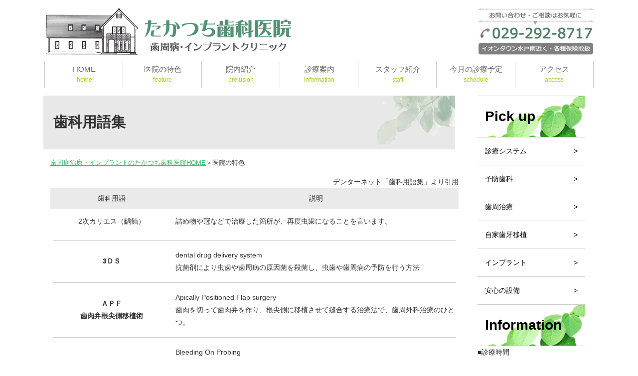

--- FILE ---
content_type: text/html
request_url: https://www.takatsuchi-dc.com/term.html
body_size: 34195
content:
<!DOCTYPE html>
<html lang="ja">
<head>
<!-- Google tag (gtag.js) -->
<script async src="https://www.googletagmanager.com/gtag/js?id=G-LG7BWRMM9K"></script>
<script>
  window.dataLayer = window.dataLayer || [];
  function gtag(){dataLayer.push(arguments);}
  gtag('js', new Date());

  gtag('config', 'G-LG7BWRMM9K');
</script>
<meta charset="UTF-8">
<meta http-equiv="X-UA-Compatible" content="IE=edge">
<title>たかつち歯科医院｜歯科用語集</title>
<meta name="viewport" content="width=device-width, initial-scale=1">
<meta name="robots" content="INDEX,FOLLOW" />
<meta name="description" content="水戸市茨城町たかつち歯科医院/ペリオインプラントセンター。歯周病治療・予防歯科・インプラント・審美歯科においてご好評をいただいております。" />
<meta name="keywords" content="たかつち歯科医院,インプラント,歯周病治療,予防歯科,インプラント,審美歯科,茨城町,水戸市" />
<link rel="stylesheet" href="css/style.css">
<link rel="stylesheet" href="css/slide.css">
<link rel="stylesheet" href="css/fixmenu.css">
<script type="text/javascript" src="js/openclose.js"></script>
<script type="text/javascript" src="js/fixmenu.js"></script>
<!--[if lt IE 9]>
<script src="https://oss.maxcdn.com/html5shiv/3.7.2/html5shiv.min.js"></script>
<script src="https://oss.maxcdn.com/respond/1.4.2/respond.min.js"></script>
<style>
body.is-fixed .nav-fix-pos {position: static !important;top: auto;}
body.is-fixed header {margin-bottom: 0px;}
body.is-fixed #contents {padding-top: 0;}
</style>
<![endif]-->

</head>

<body id="top">

<header>
<div class="inner">
<div id="logo"><a href="index.html"><img src="images/logo1.png" alt="たかつち歯科医院" width="727" height="141"></a></div>
<div id="h-nav">
<a href="tel:0292928717"><img src="images/head1.jpg" width="90%"></a>
</div>
</div>
</header>

<!--大きな端末用（901px以上端末）メニュー-->
<nav id="menubar">
<ul>
<li><a href="./">HOME<span>home</span></a></li>
<li><a href="feature.html">医院の特色<span>feature</span></a></li>
<li><a href="prelusion.html">院内紹介<span>prelusion</span></a></li>
<li><a href="information.html">診療案内<span>information</span></a></li>
<li><a href="staff.html">スタッフ紹介<span>staff</span></a></li>
<li><a href="schedule.html">今月の診療予定<span>schedule</span></a></li>
<li><a href="access.html">アクセス<span>access</span></a></li>
</ul>
</nav>

<!--小さな端末用（900px以下端末）メニュー-->
<nav id="menubar-s">
<ul>
<li><a href="./">HOME</a></li>
<li><a href="feature.html">医院の特色</a></li>
<li><a href="prelusion.html">院内紹介</a></li>
<li><a href="information.html">診療案内</a></li>
<li><a href="staff.html">ドクター・スタッフ紹介</a></li>
<li><a href="schedule.html">今月のスケジュール</a></li>
<li><a href="access.html">アクセス</a></li>
</ul>
</nav>
<div id="container">

<div id="contents">

<div id="main">
<h1 class="title">歯科用語集</h1>
<div class="pan"><a href="./">歯周病治療・インプラントのたかつち歯科医院HOME</a>＞医院の特色</div>
<div align="right">デンターネット「歯科用語集」より引用</div>

<div class="text">
<table width="100%" border="0" cellpadding="5" cellspacing="0" bordercolor="#FFFFFF">
  <tr>
    <td width="30%" height="31" align="center" bgcolor="#EAEAEA">歯科用語</td>
    <td width="70%" align="center" bgcolor="#EAEAEA">説明</td>
  </tr>
  <tr>
    <td height="41" align="center" valign="middle"><span class="style3">2次カリエス（齲蝕）</span></td>
    <td>詰め物や冠などで治療した箇所が、再度虫歯になることを言います。</td>
  </tr>
  <tr>
    <td colspan="2" align="center" valign="middle"><hr size="1" noshade="noshade" color="#CCCCCC"/></td>
    </tr>
  <tr>
    <td align="center" valign="middle"><strong class="style3">3ＤＳ</strong></td>
    <td>dental drug delivery system<br />
      抗菌剤により虫歯や歯周病の原因菌を殺菌し、虫歯や歯周病の予防を行う方法</td>
  </tr>
  <tr>
    <td colspan="2" align="center" valign="middle"><hr size="1" noshade="noshade" color="#CCCCCC"/></td>
    </tr>
  <tr>
    <td align="center" valign="middle"><strong class="style3">ＡＰＦ<br />
      歯肉弁根尖側移植術</strong></td>
    <td>Apically Positioned Flap surgery<br />
      歯肉を切って歯肉弁を作り、根尖側に移植させて縫合する治療法で、歯周外科治療のひとつ。</td>
  </tr>
  <tr>
    <td colspan="2" align="center" valign="middle"><hr size="1" noshade="noshade" color="#CCCCCC"/></td>
    </tr>
  <tr>
    <td align="center" valign="middle"><strong class="style3">ＢＯＰ</strong></td>
    <td>Bleeding On Probing<br />
      歯周ポケットの底部にプローブを挿入した時の出血の有無によって炎症の評価をするもの。</td>
  </tr>
  <tr>
    <td colspan="2" align="center" valign="middle"><hr size="1" noshade="noshade" color="#CCCCCC"/></td>
    </tr>
  <tr>
    <td align="center" valign="middle" class="style3">ＣＴＧ<br />
      結合組織移植術</td>
    <td>Connective Tissue Graft<br />
      歯肉が足りない部分に、他の部位から切り取ってきた歯肉結合組織を移植する手術。</td>
  </tr>
  <tr>
    <td colspan="2" align="center" valign="middle"><hr size="1" noshade="noshade" color="#CCCCCC"/></td>
    </tr>
  <tr>
    <td align="center" valign="middle" class="style3">ＥＮＤＯ</td>
    <td>根管治療（神経の治療）のことです。英語のEndodontic treatment（歯内療法）からきています。</td>
  </tr>
  <tr>
    <td colspan="2" align="center" valign="middle"><hr size="1" noshade="noshade" color="#CCCCCC"/></td>
    </tr>
  <tr>
    <td align="center" valign="middle" class="style3">ＥＯ水</td>
    <td>酸化電位水：Electrolyzed-Oxidizing Water<br />
      水を電気分解することにより生成される。pH2.5、酸化電位1100mVを有する水に変化したもの。<br />
      殺ウィルス作用と殺菌作用があり、例えば、エイズ、B・C型肝炎、ヘルペスなどのウィルスやMRSA、インフルエンザ菌、緑膿菌、水虫、タムシなどの糸状菌、黄色ブドウ球菌、食中毒菌（O-157含）、カンジダ等をほとんど瞬時に殺菌する。</td>
  </tr>
  <tr>
    <td colspan="2" align="center" valign="middle"><hr size="1" noshade="noshade" color="#CCCCCC"/></td>
    </tr>
  <tr>
    <td align="center" valign="middle" class="style3">ESSブラシ（商品名）</td>
    <td>極柔らか目のブラシ</td>
  </tr>
  <tr>
    <td colspan="2" align="center" valign="middle"><hr size="1" noshade="noshade" color="#CCCCCC"/></td>
    </tr>
  <tr>
    <td align="center" valign="middle" class="style3">ＥＸＴ</td>
    <td>歯を抜くことです。英語のExtract（抜く）からきています。＝エキスト。</td>
  </tr>
  <tr>
    <td colspan="2" align="center" valign="middle"><hr size="1" noshade="noshade" color="#CCCCCC"/></td>
    </tr>
  <tr>
    <td align="center" valign="middle" class="style3">ＦＣＫ</td>
    <td>フルキャストクラウンと呼ばれる臼歯全体を覆う金属のかぶせ物のことです。</td>
  </tr>
  <tr>
    <td colspan="2" align="center" valign="middle"><hr size="1" noshade="noshade" color="#CCCCCC"/></td>
    </tr>
  <tr>
    <td align="center" valign="middle" class="style3">ＦＧＧ<br />
      遊離歯肉移植術</td>
    <td>Free Gingival Graft<br />
      歯肉が足りない部分に、他の部位から切り取ってきた歯肉を移植する手術。</td>
  </tr>
  <tr>
    <td colspan="2" align="center" valign="middle"><hr size="1" noshade="noshade" color="#CCCCCC"/></td>
    </tr>
  <tr>
    <td align="center" valign="middle" class="style3">GBR</td>
    <td>骨誘導再生のことです。欠損した骨組織を再生させる治療法です。ＧＴＲの技術を応用して、歯槽骨が欠損した部分も再生が可能となります。</td>
  </tr>
  <tr>
    <td colspan="2" align="center" valign="middle"><hr size="1" noshade="noshade" color="#CCCCCC"/></td>
    </tr>
	<tr>
    <td align="center" valign="middle" class="style3">ＧＴＲ</td>
    <td>組織誘導再生のことです。歯槽骨や歯根膜が破壊された範囲を専用の膜で覆い、再生させる治療方法です。</td>
  </tr>
  <tr>
    <td colspan="2" align="center" valign="middle"><hr size="1" noshade="noshade" color="#CCCCCC"/></td>
    </tr>
	<tr>
    <td align="center" valign="middle" class="style3">HbA1c</td>
    <td>ブドウ糖と結びついたヘモグロビン（血色素）で、現時点より過去1～1.5ヶ月間の平均血糖値を反映しているため、患者さんの生活や症状を把握するために糖尿病の治療コントロールの良否には欠かせない検査</td>
  </tr>
  <tr>
    <td colspan="2" align="center" valign="middle"><hr size="1" noshade="noshade" color="#CCCCCC"/></td>
    </tr>
	<tr>
    <td align="center" valign="middle" class="style3">ＰＣＲ</td>
    <td>PCR法は、菌のDNA（遺伝子）を増幅して検出することによって、局所での細菌の存在を知る方法です。</td>
  </tr>
  <tr>
    <td colspan="2" align="center" valign="middle"><hr size="1" noshade="noshade" color="#CCCCCC"/></td>
    </tr>
	<tr>
    <td align="center" valign="middle" class="style3">ＰＭＴＣ</td>
    <td>Professional Mechanical Tooth Cleaning<br />
      毎日の自分で行う歯磨きで落ちない歯の汚れを歯医者で専用機器を用いてきれいにクリーニングすること。</td>
  </tr>
  <tr>
    <td colspan="2" align="center" valign="middle"><hr size="1" noshade="noshade" color="#CCCCCC"/></td>
    </tr>
	<tr>
    <td align="center" valign="middle" class="style3">ＰＴＣ<br />
      結合組織移植術</td>
    <td>Professional Tooth Cleaning の略。　歯科衛生士、歯科医師による歯の清掃</td>
  </tr>
  <tr>
    <td colspan="2" align="center" valign="middle"><hr size="1" noshade="noshade" color="#CCCCCC"/></td>
    </tr>
	<tr>
    <td align="center" valign="middle" class="style3">Red Complex</td>
    <td>重度の歯周炎に最も影響を及ぼしていると言われている3菌種（P.g.菌、T.d.菌、T.f.菌）。</td>
  </tr>
  <tr>
    <td colspan="2" align="center" valign="middle"><hr size="1" noshade="noshade" color="#CCCCCC"/></td>
    </tr>
	<tr>
    <td align="center" valign="middle" class="style3">Ｔ－Ｆｉｘ</td>
    <td>動揺のある歯を何本か一緒に固定すること。</td>
  </tr>
  <tr>
    <td colspan="2" align="center" valign="middle"><hr size="1" noshade="noshade" color="#CCCCCC"/></td>
    </tr>
	<tr>
    <td align="center" valign="middle" class="style3">ＴＢＩ</td>
    <td>Teeth Blushing Instructionの略。　ブラシのやり方の指導のことです。</td>
  </tr>
  <tr>
    <td colspan="2" align="center" valign="middle"><hr size="1" noshade="noshade" color="#CCCCCC"/></td>
    </tr>
	<tr>
    <td align="center" valign="middle" class="style3">up　light</td>
    <td>傾いている歯をまっすぐに起こすことを言います。</td>
  </tr>
  <tr>
    <td colspan="2" align="center" valign="middle"><hr size="1" noshade="noshade" color="#CCCCCC"/></td>
    </tr>
	<tr>
    <td align="center" valign="middle" class="style3">アンテリアガイダンス</td>
    <td>下顎前方運動時における、上下の切歯による誘導。前歯誘導</td>
  </tr>
  <tr>
    <td colspan="2" align="center" valign="middle"><hr size="1" noshade="noshade" color="#CCCCCC"/></td>
    </tr>
	<tr>
    <td align="center" valign="middle" class="style3">カリエスリスク</td>
    <td>虫歯になる危険度のことです。口の中の最近の種類や数を調べることによって、カリエスリスクを定量的に知ることができます。</td>
  </tr>
  <tr>
    <td colspan="2" align="center" valign="middle"><hr size="1" noshade="noshade" color="#CCCCCC"/></td>
    </tr>
	<tr>
    <td align="center" valign="middle" class="style3">仮歯<br />
      テンポラリークラウン</td>
    <td>歯を削ってから最終的に出来上がるクラウンなどの補綴物が入るまでの間に装着する、仮の歯のこと。</td>
  </tr>
  <tr>
    <td colspan="2" align="center" valign="middle"><hr size="1" noshade="noshade" color="#CCCCCC"/></td>
    </tr>
	<tr>
    <td align="center" valign="middle" class="style3">キュレット</td>
    <td>歯根部に付いた歯石を除去するために使う歯科器具のことです。</td>
  </tr>
  <tr>
    <td colspan="2" align="center" valign="middle"><hr size="1" noshade="noshade" color="#CCCCCC"/></td>
    </tr>
	<tr>
    <td align="center" valign="middle" class="style3">金属床義歯</td>
    <td>歯茎に接する部分が薄い金属で装着感がよく違和感の少ない入歯。保険は効きません。</td>
  </tr>
  <tr>
    <td colspan="2" align="center" valign="middle"><hr size="1" noshade="noshade" color="#CCCCCC"/></td>
    </tr>
	<tr>
    <td align="center" valign="middle" class="style3">根尖切除術</td>
    <td>膿瘍（膿）を取り除くための外科的歯科治療方法の１つ。<br />
      管治療をした後も歯根の先端にある空洞に膿が残っていた場合、この膿の部分が広がってしまうことがあり、この膿の広がりを防ぐ為に、歯肉の一部を切開して歯根にあるこの膿の部分を取り除く。そのあと歯根の先端を封鎖して治療終了。</td>
  </tr>
  <tr>
    <td colspan="2" align="center" valign="middle"><hr size="1" noshade="noshade" color="#CCCCCC"/></td>
    </tr>
	<tr>
    <td align="center" valign="middle" class="style3">クロルヘキシジン</td>
    <td>医薬用殺菌薬で薬用洗口液などに添加され、歯肉炎などの歯周病を軽減・予防する効果があるとされています。</td>
  </tr>
  <tr>
    <td colspan="2" align="center" valign="middle"><hr size="1" noshade="noshade" color="#CCCCCC"/></td>
    </tr>
	<tr>
    <td align="center" valign="middle" class="style3">抗菌療法</td>
    <td>歯周病の原因菌に有効な抗生物質を一定期間服用し、スケーリング・ルートプレーニングを施術すること。</td>
  </tr>
  <tr>
    <td colspan="2" align="center" valign="middle"><hr size="1" noshade="noshade" color="#CCCCCC"/></td>
    </tr>
	<tr>
    <td align="center" valign="middle" class="style3">咬合高径</td>
    <td>上下の顎の合わさる高さのことです。</td>
  </tr>
  <tr>
    <td colspan="2" align="center" valign="middle"><hr size="1" noshade="noshade" color="#CCCCCC"/></td>
    </tr>
	<tr>
    <td align="center" valign="middle" class="style3">咬合性外傷</td>
    <td>噛み合わせが悪く、歯の一部に強い咬合力が加わることによって引き起こされる、歯周組織の破壊。</td>
  </tr>
  <tr>
    <td colspan="2" align="center" valign="middle"><hr size="1" noshade="noshade" color="#CCCCCC"/></td>
    </tr>
	<tr>
    <td align="center" valign="middle" class="style3">咬合平面<br />
      occlusal plane</td>
    <td>咬合平面とは、「有歯顎者の下顎中切歯の切縁の接触点と、左右下顎第二大臼歯遠心頬側咬頭頂の３点によって決定される平面」です。この平面に歪みがあるとかみ合わせに問題が起こる事がある。</td>
  </tr>
  <tr>
    <td colspan="2" align="center" valign="middle"><hr size="1" noshade="noshade" color="#CCCCCC"/></td>
    </tr>
	<tr>
    <td align="center" valign="middle" class="style3">抗生物質</td>
    <td>微生物の増殖を抑制する物質の総称。</td>
  </tr>
  <tr>
    <td colspan="2" align="center" valign="middle"><hr size="1" noshade="noshade" color="#CCCCCC"/></td>
    </tr>
	<tr>
    <td align="center" valign="middle" class="style3">根面板とマグネット</td>
    <td>入れ歯を固定するばねの変わりにマグネットを利用した入れ歯の維持装置</td>
  </tr>
  <tr>
    <td colspan="2" align="center" valign="middle"><hr size="1" noshade="noshade" color="#CCCCCC"/></td>
    </tr>
	<tr>
    <td align="center" valign="middle" class="style3">再生療法</td>
    <td>歯周病が完治しても、歯肉が歯槽骨よりも早く再生するために、歯と歯の間がすいてしまったり、歯が長くなったように見えてしまうという問題が残るため、歯槽骨の再生を促す歯周病治療。GTR法、エムドゲイン法、骨移植などがあります。</td>
  </tr>
  <tr>
    <td colspan="2" align="center" valign="middle"><hr size="1" noshade="noshade" color="#CCCCCC"/></td>
    </tr>
	<tr>
    <td align="center" valign="middle" class="style3">サイナスリフト</td>
    <td>顎洞底挙上術のことです。歯がなくなると歯槽骨も吸収しますので、上顎においては歯槽骨側と上顎洞側から骨吸収が進行することも少なくないのです。膨らんできた上顎洞に移植骨や骨補填材、またはインプラント本体の一部を挿入して、上顎洞の底部分を押し上げる技術です。</td>
  </tr>
  <tr>
    <td colspan="2" align="center" valign="middle"><hr size="1" noshade="noshade" color="#CCCCCC"/></td>
    </tr>
	<tr>
    <td align="center" valign="middle" class="style3">サリバテスト</td>
    <td>虫歯に関する原因因子を調査し、現在の虫歯の活動状況や、今後虫歯に罹患する危険性などを推測して、虫歯予防のための対策を講じるために行う検査です。</td>
  </tr>
  <tr>
    <td colspan="2" align="center" valign="middle"><hr size="1" noshade="noshade" color="#CCCCCC"/></td>
    </tr>
	<tr>
    <td align="center" valign="middle" class="style3">歯間空隙</td>
    <td>歯と歯の三角形の隙間のことです。</td>
  </tr>
  <tr>
    <td colspan="2" align="center" valign="middle"><hr size="1" noshade="noshade" color="#CCCCCC"/></td>
    </tr>
	<tr>
    <td align="center" valign="middle" class="style3">歯頚腺</td>
    <td>歯と歯肉の境目のラインを言います。</td>
  </tr>
  <tr>
    <td colspan="2" align="center" valign="middle"><hr size="1" noshade="noshade" color="#CCCCCC"/></td>
    </tr>
	<tr>
    <td align="center" valign="middle" class="style3">歯周膿瘍</td>
    <td>歯周病が原因で起こる膿瘍<br />
      歯の違和感や痛み、歯のぐらつきなどの症状が出る。重症になると顔まで張れる。</td>
  </tr>
  <tr>
    <td colspan="2" align="center" valign="middle"><hr size="1" noshade="noshade" color="#CCCCCC"/></td>
    </tr>
	<tr>
    <td align="center" valign="middle" class="style3">歯周ポケット</td>
    <td>歯と歯肉の境界にある溝のことです。この溝の深さが３ｍｍ以上になると、歯周病要注意です。</td>
  </tr>
  <tr>
    <td colspan="2" align="center" valign="middle"><hr size="1" noshade="noshade" color="#CCCCCC"/></td>
    </tr>
	<tr>
    <td align="center" valign="middle" class="style3">シュガーコントロール</td>
    <td>砂糖摂取量の制限（ここでは虫歯予防のため）</td>
  </tr>
  <tr>
    <td colspan="2" align="center" valign="middle"><hr size="1" noshade="noshade" color="#CCCCCC"/></td>
    </tr>
	<tr>
    <td align="center" valign="middle" class="style3">上皮性の付着</td>
    <td>歯肉と歯根の付着様式の一つで、あまり強い付着ではないとされている。</td>
  </tr>
  <tr>
    <td colspan="2" align="center" valign="middle"><hr size="1" noshade="noshade" color="#CCCCCC"/></td>
    </tr>
	<tr>
    <td align="center" valign="middle" class="style3">侵襲性歯周炎</td>
    <td>別名「若年性歯周炎」。<br />
      通常の歯周炎と違い３０歳以下の若い年齢の人に発症し、急速に進行します。<br />
      一般的な歯周病の治療ではなかなか治りません。</td>
  </tr>
  <tr>
    <td colspan="2" align="center" valign="middle"><hr size="1" noshade="noshade" color="#CCCCCC"/></td>
    </tr>
	<tr>
    <td align="center" valign="middle" class="style3">セラモメタル</td>
    <td>メタルボンドのことで金属にセラミックを焼きつけたクラウンで、天然の歯に近い色調を持っています。保険は効きません。</td>
  </tr>
  <tr>
    <td colspan="2" align="center" valign="middle"><hr size="1" noshade="noshade" color="#CCCCCC"/></td>
    </tr>
	<tr>
    <td align="center" valign="middle" class="style3">知覚過敏</td>
    <td>虫歯でもないのに、熱い・冷たい飲み物で歯がしみたり、歯を磨く時に歯ブラシが当たって痛いなどの症状のことです。知覚過敏の根本的な原因の多くは歯周病です。</td>
  </tr>
  <tr>
    <td colspan="2" align="center" valign="middle"><hr size="1" noshade="noshade" color="#CCCCCC"/></td>
    </tr>
	<tr>
    <td align="center" valign="middle" class="style3">チェックアップ</td>
    <td>当院で使用しているフッ素含有の歯磨き粉</td>
  </tr>
  <tr>
    <td colspan="2" align="center" valign="middle"><hr size="1" noshade="noshade" color="#CCCCCC"/></td>
    </tr>
	<tr>
    <td align="center" valign="middle" class="style3">膿瘍</td>
    <td>虫歯が進行して虫歯菌が歯髄まで達し、その虫歯菌が原因で歯髄が死んでしまうと、その後にそこに膿が溜まり、歯に空洞ができます。これが膿瘍とよばれる歯根の先にできる病気。根尖切除術などによって治療する。</td>
  </tr>
  <tr>
    <td colspan="2" align="center" valign="middle"><hr size="1" noshade="noshade" color="#CCCCCC"/></td>
    </tr>
	<tr>
    <td align="center" valign="middle" class="style3">パーシャルデンチャー</td>
    <td>歯が何本か連なって抜けた時に入れる部分床入れ歯。バネで支えとする歯に固定する取り外し式の入れ歯です。</td>
  </tr>
  <tr>
    <td colspan="2" align="center" valign="middle"><hr size="1" noshade="noshade" color="#CCCCCC"/></td>
    </tr>
	<tr>
    <td align="center" valign="middle" class="style3">バイオフィルム</td>
    <td>口腔内微生物によって固相面を足場に、膜状形成される構造体のことを言います。</td>
  </tr>
  <tr>
    <td colspan="2" align="center" valign="middle"><hr size="1" noshade="noshade" color="#CCCCCC"/></td>
    </tr>
	<tr>
    <td align="center" valign="middle" class="style3">バス法</td>
    <td>歯と歯ぐきの境目に、歯ブラシの毛先を45度の角度であてて小刻みに磨く方法。</td>
  </tr>
  <tr>
    <td colspan="2" align="center" valign="middle"><hr size="1" noshade="noshade" color="#CCCCCC"/></td>
    </tr>
	<tr>
    <td align="center" valign="middle" class="style3">抜根</td>
    <td>下の顎の奥歯は歯根が通常2つ、上の顎では3つに分岐しているが、何らかの原因で歯根の全部ではなく部分的に歯根を抜くこと。</td>
  </tr>
  <tr>
    <td colspan="2" align="center" valign="middle"><hr size="1" noshade="noshade" color="#CCCCCC"/></td>
    </tr>
	<tr>
    <td align="center" valign="middle" class="style3">部分矯正・限局矯正</td>
    <td>移動させたい歯だけを狙って、目的に応じて矯正治療を行う方法です。</td>
  </tr>
  <tr>
    <td colspan="2" align="center" valign="middle"><hr size="1" noshade="noshade" color="#CCCCCC"/></td>
    </tr>
	<tr>
    <td align="center" valign="middle" class="style3">プラーク</td>
    <td>歯垢のこと。</td>
  </tr>
  <tr>
    <td colspan="2" align="center" valign="middle"><hr size="1" noshade="noshade" color="#CCCCCC"/></td>
    </tr>
	<tr>
    <td align="center" valign="middle" class="style3">プラークコントロール</td>
    <td>プラーク（歯垢）を除去することで、虫歯や歯周病の予防することを言います。</td>
  </tr>
  <tr>
    <td colspan="2" align="center" valign="middle"><hr size="1" noshade="noshade" color="#CCCCCC"/></td>
    </tr>
	<tr>
    <td align="center" valign="middle" class="style3">プラウト</td>
    <td>当院で使用しているブラシの商品名</td>
  </tr>
  <tr>
    <td colspan="2" align="center" valign="middle"><hr size="1" noshade="noshade" color="#CCCCCC"/></td>
    </tr>
	<tr>
    <td align="center" valign="middle" class="style3">ブラケット</td>
    <td>矯正治療に使う、歯とワイヤーを固定する装置のことです。</td>
  </tr>
  <tr>
    <td colspan="2" align="center" valign="middle"><hr size="1" noshade="noshade" color="#CCCCCC"/></td>
    </tr>
	<tr>
    <td align="center" valign="middle" class="style3">ブリッジ</td>
    <td>抜けた歯の位置に、隣（または隣の隣）の歯を支柱として利用して作る固定性の人造歯です。橋を架けるような形で作ることからブリッジと呼ばれます。架工義歯、橋義歯とも言います。<br />
      英語のbridgeから。</td>
  </tr>
  <tr>
    <td colspan="2" align="center" valign="middle"><hr size="1" noshade="noshade" color="#CCCCCC"/></td>
    </tr>
	<tr>
    <td align="center" valign="middle" class="style3">プリニア（商品名）</td>
    <td>電動の音波ブラシ</td>
  </tr>
  <tr>
    <td colspan="2" align="center" valign="middle"><hr size="1" noshade="noshade" color="#CCCCCC"/></td>
    </tr>
	<tr>
    <td align="center" valign="middle" class="style3">フレアーアウト</td>
    <td>前歯が移動して出っ歯になったり、すきっ歯になったりしていくこと。</td>
  </tr>
  <tr>
    <td colspan="2" align="center" valign="middle"><hr size="1" noshade="noshade" color="#CCCCCC"/></td>
    </tr>
	<tr>
    <td align="center" valign="middle" class="style3">プロービング</td>
    <td>歯周ポケットの深さを測ることです。</td>
  </tr>
  <tr>
    <td colspan="2" align="center" valign="middle"><hr size="1" noshade="noshade" color="#CCCCCC"/></td>
    </tr>
	<tr>
    <td align="center" valign="middle" class="style3">分岐部III度</td>
    <td>根分岐部病変の分類のひとつ。水平方向の骨吸収の程度で分類し、III度は根分岐部にプローベを入れると、プローベが貫通する状態を示す。</td>
  </tr>
  <tr>
    <td colspan="2" align="center" valign="middle"><hr size="1" noshade="noshade" color="#CCCCCC"/></td>
    </tr>
	<tr>
    <td align="center" valign="middle" class="style3">分岐部病変</td>
    <td>歯周病が進むと周りの骨が減って歯の根が露出してくる。奥歯は上顎の歯で根が3つ、下顎の歯で根が2つある。周りの骨がなくなることで、根の股の部分が骨の上に露出する。その股の部分を根分岐部という。そして、その股の部分には細菌が潜んでいて周りが炎症を起こしているので根分岐部病変という。</td>
  </tr>
  <tr>
    <td colspan="2" align="center" valign="middle"><hr size="1" noshade="noshade" color="#CCCCCC"/></td>
    </tr>
	<tr>
    <td align="center" valign="middle" class="style3">ヘミセクション</td>
    <td>分割抜歯のことです。２つ以上の歯根がある歯のうち悪くなった歯根だけを部分的に抜歯して健全な歯根を残す方法です。</td>
  </tr>
  <tr>
    <td colspan="2" align="center" valign="middle"><hr size="1" noshade="noshade" color="#CCCCCC"/></td>
    </tr>
	<tr>
    <td align="center" valign="middle" class="style3">ヤングII S（商品名）</td>
    <td>柔らか目の歯ブラシの商品名</td>
  </tr>
  <tr>
    <td colspan="2" align="center" valign="middle"><hr size="1" noshade="noshade" color="#CCCCCC"/></td>
    </tr>
	<tr>
    <td align="center" valign="middle" class="style3">リマージン</td>
    <td>歯を削ってクラウンやテンポラリークラウンの装着後或いは、手術や歯肉の退縮によって歯とクラウンやテンポラリークラウンの境目が歯肉の上に露出した場合、再度歯を削って境目を合わせること。</td>
  </tr>
  <tr>
    <td colspan="2" align="center" valign="middle"><hr size="1" noshade="noshade" color="#CCCCCC"/></td>
    </tr>
	<tr>
    <td align="center" valign="middle" class="style3">ルートブレーニング</td>
    <td>歯石を取る器具を用いて、奥深くの歯石や感染した歯質を徹底的に除去すること。</td>
  </tr>
  <tr>
    <td colspan="2" align="center" valign="middle"><hr size="1" noshade="noshade" color="#CCCCCC"/></td>
    </tr>
	<tr>
    <td align="center" valign="middle" class="style3">レジンTEK</td>
    <td>虫歯の詰め物などに使われる白い樹脂の歯科材料で作った仮歯。保険適用です。TEK＝テンポラリークラウン</td>
  </tr>
  <tr>
    <td colspan="2" align="center" valign="middle"><hr size="1" noshade="noshade" color="#CCCCCC"/></td>
    </tr>
	<tr>
    <td align="center" valign="middle" class="style3">脇腹法</td>
    <td>炎症の強い歯肉や手術後の歯肉に、刺激の少ないブラシの毛の側面を利用したブラシの当て方</td>
  </tr>
  <tr>
    <td colspan="2" align="center" valign="middle"><hr size="1" noshade="noshade" color="#CCCCCC"/></td>
    </tr>
</table>
</div>
<!--/main-->

</div>
<!--/container-->

<div id="sub">

<nav>
<h2 class="bg2"><strong>Pick up</strong></h2>
<ul class="submenu">
<li><a href="system.html">診療システム</a></li>
<li><a href="prevention.html">予防歯科</a></li>
<li><a href="perio.html">歯周治療</a></li>
<li><a href="transplant.html">自家歯牙移植</a></li>
<li><a href="implant.html">インプラント</a></li>
<li><a href="facility.html">安心の設備</a></li>
</ul>
</nav>

<nav>
<h2 class="bg2"><strong>
  Information</strong></h2> 
■診療時間
<br>
<table width="100%"  class="cal" cellspacing="0" cellpadding="3">
  <tr>
    <td width="19%" bgcolor="#999999">&nbsp;</td>
    <td width="7%" align="center" bgcolor="#999999"><font color="#FFFFFF">月</font></td>
    <td width="7%" align="center" bgcolor="#999999"><font color="#FFFFFF">火</font></td>
    <td width="7%" align="center" bgcolor="#999999"><font color="#FFFFFF">水</font></td>
    <td width="7%" align="center" bgcolor="#999999"><font color="#FFFFFF">木</font></td>
    <td width="7%" align="center" bgcolor="#999999"><font color="#FFFFFF">金</font></td>
    <td width="7%" align="center" bgcolor="#999999"><font color="#FFFFFF">土</font></td>
    <td width="7%" align="center" bgcolor="#999999"><font color="#FFFFFF">日</font></td>
  </tr>
  <tr>
    <td bgcolor="#FFFFFF">9:00～13:00</td>
    <td width="7%" align="center" bgcolor="#FFFFFF">○</td>
    <td width="7%" align="center" bgcolor="#FFFFFF">○</td>
    <td width="7%" align="center" bgcolor="#FFFFFF">○</td>
    <td width="7%" align="center" bgcolor="#FFFFFF">×</td>
    <td width="7%" align="center" bgcolor="#FFFFFF">○</td>
    <td width="7%" align="center" bgcolor="#FFFFFF">○</td>
    <td width="7%" align="center" bgcolor="#FFFFFF">×</td>
  </tr>
  <tr>
    <td bgcolor="#FFFFFF">14:30～18:00</td>
    <td width="7%" align="center" bgcolor="#FFFFFF">○</td>
    <td width="7%" align="center" bgcolor="#FFFFFF">○</td>
    <td width="7%" align="center" bgcolor="#FFFFFF">○</td>
    <td width="7%" align="center" bgcolor="#FFFFFF">×</td>
    <td width="7%" align="center" bgcolor="#FFFFFF">○</td>
    <td width="7%" align="center" bgcolor="#FFFFFF">※</td>
    <td width="7%" align="center" bgcolor="#FFFFFF">×</td>
  </tr>
</table>
<div class="txts1">※休診日：木・日・祝祭日<br>
(祝日のある週は木曜診療)<br>
※土曜日は17:00までの診療<br><br>

住所：〒311-3115 <br>
茨城県東茨城郡茨城町前田1689-4<br>
電話：029-292-8717<br><br>
</div>
</nav>
</div>
<!--/sub-->
</div>
</div>
<!--/contents-->

<p id="pagetop"><a href="#">↑</a></p>

<footer>
<div class="finner">
<div class="footc">
<img src="images/logof22.png" width="300" height="70"><br>

<div class="color2">
<small>茨城、水戸で歯周病治療、インプラントのご相談ならたかつち歯科医院</small><br>
住所：〒311-3115 茨城県東茨城郡茨城町前田1689-4<br>
電話：029-292-8717<br>
</div> 
<br>
 <div class="clear">

   <small><a href="./">HOME</a>｜<a href="feature.html">医院の特色</a>｜<a href="prelusion.html">院内紹介</a>｜<a href="information.html">診療案内</a>｜<a href="staff.html">ドクター・スタッフ紹介</a>｜<a href="schedule.html">今月のスケジュール</a>｜<a href="access.html">アクセス |</a> <a href="system.html">診療システム</a>｜<a href="facility.html">安心の設備</a>｜<a href="perio.html">歯周治療</a>｜<a href="implant.html">インプラント</a>｜<a href="priv.html">プライバシーポリシー</a>｜<a href="link.html">関連リンク集</a>｜<a href="term.html">歯科用語集</a>｜<a href="sitemap.html">サイトマップ</a><br>
 <br>

 <img src="images/card.jpg" alt="各種デンタルローン取扱い"/><br>
 各種デンタルローン取扱・カード使用可能

   </small><br>
   <br>
 </div>
 <small>
 <div align="center">Copyright&copy; <a href="index.html">たかつち歯科医院</a> All Rights Reserved.</div></small><br>

</div>
</div>
</footer>

</div>
<!--/container-->

<!--お知らせ欄の開閉処理条件　900px以下-->
<script type="text/javascript">
if (OCwindowWidth() <= 900) {
	open_close("newinfo_hdr", "newinfo");
}
</script>

<!--メニューの３本バー-->
<div id="menubar_hdr" class="close"><span></span><span></span><span></span></div>
<!--メニューの開閉処理条件設定　900px以下-->
<script type="text/javascript">
if (OCwindowWidth() <= 900) {
	open_close("menubar_hdr", "menubar-s");
}
</script>
</body>
</html>




--- FILE ---
content_type: text/css
request_url: https://www.takatsuchi-dc.com/css/style.css
body_size: 32281
content:
@charset "utf-8";



/*PC・タブレット・スマホ共通設定
------------------------------------------------------------------------------------------------------------------------------------------------------*/

/*全体の設定
---------------------------------------------------------------------------*/
body {
	margin: 0px;
	padding: 0px;
	color: #333;	/*全体の文字色*/
	font-family: "ヒラギノ角ゴ Pro W3", "Hiragino Kaku Gothic Pro", "メイリオ", Meiryo, Osaka, "ＭＳ Ｐゴシック", "MS PGothic", sans-serif;	/*フォント種類*/
	font-size: 90%;	/*文字サイズ*/
	line-height: 1.8;		/*行間*/
	-webkit-text-size-adjust: none;
	background: #ffffff;	/*背景色（古いブラウザ用）*/
}
h1,h2,h3,h4,h5,p,ul,ol,li,dl,dt,dd,form,figure,form {margin: 0px;padding: 0px;font-size: 100%;}
ul {list-style-type: none;}
ol {padding-left: 40px;padding-bottom: 15px;}
img {border: none;max-width: 100%;height: auto;vertical-align: middle;}
table {border-collapse:collapse;font-size: 100%;border-spacing: 0;}
iframe {width: 100%;}

/*リンク（全般）設定
---------------------------------------------------------------------------*/
a {
	color: #666666;	/*リンクテキストの色*/
	-webkit-transition: 0.5s;	/*マウスオン時の移り変わるまでの時間設定。0.5秒。*/
	transition: 0.5s;			/*同上*/
}
a:hover {
	color: #35b46f;				/*マウスオン時の文字色*/
	text-decoration: none;		/*マウスオン時にリンクの下線を消す設定*/
}

a:hover img {
    opacity: 0.6;
    filter: alpha(opacity=60);
    -moz-opacity:0.6;
}

/*ヘッダー（ロゴが入った最上段のブロック）
---------------------------------------------------------------------------*/
header {
	background: #FFFFFF;	/*背景色*/
}
header .inner {
	max-width: 1120px;
	height: 120px;	/*ヘッダーの高さ*/
	position: relative;
	margin-right: auto;
	margin-left: auto;
}
/*ロゴ画像*/
#logo img {
	width: 500px;	/*画像幅*/
	position: absolute;
	left: 1%;	/*左から3%の場所に配置*/
	top: 15px;	/*上から32pxの場所に配置*/
}
/*ヘッダー右側のアイコン類*/
#h-nav {
	position: absolute;
	right: -27px;	/*右から3%の場所に配置*/
	top: 15px;	/*上から15pxの場所に配置*/
}
/*ヘッダー右側のアイコン類（１個あたり）*/
#h-nav li {
	float: right;
	margin-right: 0px;	/*アイコン間の余白*/
}
/*ヘッダー右側のアイコン類（画像）*/
#h-nav li img {
	display: block;
	width: 30px;	/*幅*/
	height: 30px;	/*高さ*/
	right: 0%;	/*右から3%の場所に配置*/
	background: #fff;	/*背景色*/
	border-radius: 4px;	/*角丸のサイズ。50%にすると正円になる。*/
}

/*メインメニュー
---------------------------------------------------------------------------*/
/*メニューブロックの設定*/
#menubar {
	overflow: hidden;
	max-width: 1108px;
	margin-right: auto;
	margin-left: auto;
	padding-right: 0%;
	padding-left: 0.5%;
	background-color: #FFF;
}
#menubar li {
	float: left;
	overflow: hidden;
	font-size: 103%;
	border-left: 1px solid #c9c9c9;
	border-right: 1px solid #c9c9c9;
	margin-top: 3px;
	width: 14.1%;
	text-align: center;
}
#menubar li+ li {
  border-left: 0;
  border-right: 1px solid #c9c9c9;
}

#menubar li a {
	text-decoration: none;
	display: block;
	color: #666;	/*文字色*/
	line-height: 25px;	/*高さ。ここを変える場合、fixmenu.cssの「body.is-fixed header」のサイズも変える。*/
	padding-top: 4px;	/*上にあける余白。下の「border-bottom」のサイズと合わせる。*/
	padding-left: 0.1em;	/*上のletter-spacingの数字と揃える*/

}
#menubar li::after {
	transition: 0.3s;	/*0.3秒かけてアニメーションを実行する。*/
	content: "";
	display: block;
	border-bottom: 4px solid #9bd324;	/*下線の幅、線種、色。上のブロックの「padding-top」と、下の行の「bottom」の数字と合わせる。*/
	position: relative;left: 0px;bottom: -4px;	/*bottomの数字は上のブロックの「padding-top」と、上の行の「border-bottom」の数字と合わせる。※マイナス記号は残したまま。*/
}

#menubar li a:hover{
	color: #9bd324;
}
#menubar li:hover::after,#menubar li.current::after {
	bottom: 0px;
}

/*英語表記の文字*/
#menubar li a span,
#menubar-s li a span {
	display: block;
	color: #9bd324;	/*文字色*/
	font-size: 12px;	/*文字サイズ*/
	margin-top: -7px;
	padding-top: 3px;
}

/*小さい端末用(画面幅800px以下)メニューを表示させない*/
#menubar-s {
	display: none;
}
/*３本バーアイコンを表示させない*/
#menubar_hdr {
	display: none;
}

/*コンテンツ
---------------------------------------------------------------------------*/
#container{
	max-width: 1100px;
	margin-right: auto;
	margin-left: auto;
}

#contents {
	clear: both;	/*ボックスの外側にとる余白*/
	margin-top: 15px;
	margin-right: 1%;
	margin-bottom: 0%;
	margin-left: 1%;
}

/*メインコンテンツ
---------------------------------------------------------------------------*/
/*メインコンテンツブロック*/
#main {
	float: left;	/*左に回り込み*/
	width: 76%;		/*ボックス幅*/
}
/*メインコンテンツブロック（１カラム時）*/
.c1 #main {
	float: none;
	width: 100%;
}
.title {
	font-size: 200%;
	font-weight: bold;
	color: #333;
	background-image: url(../images/tbg1.png);
	background-color: #E8E8E8;
	width: 96%;
	background-repeat: no-repeat;
	height: 60px;
	padding-top: 28px;
	padding-right: 20px;
	padding-bottom: 20px;
	background-position: right top;
	margin-left: -14px;
	margin-bottom: 15px;
	padding-left: 20px;
}
/*メインコンテンツのh2タグ*/
#main h2 {clear: both;
	font-size: 120%;	/*文字サイズ*/
	line-height: 1.4;	/*行間*/
	margin-bottom: 20px;
	padding: 10px 15px;	/*上下、左右への余白*/
	background: linear-gradient(#fff, #eee);	/*グラデーション*/
	border-bottom: 1px solid #dcdcdc;	/*メニュー下の線の幅、線種、色*/
	border-top: 4px solid #9bd324;	/*メニュー下の線の幅、線種、色*/
	box-shadow: 0px 1px 3px rgba(0,0,0,0.15);	/*ボックスの影。右に、下に、広げる幅、0,0,0は黒の事で0.15は透明度15%の事。*/
	text-shadow: 0px 2px #fff;	/*テキストの影。右へ、下へ、色。*/
	font-weight: bold;
}
/*コンテンツのh2タグ内のspanタグ設定（色付き文字部分）*/
#main h2 span {
	display: block;
	color: #f6a72a;		/*文字色*/
	font-size: 12px;	/*文字サイズ*/
	letter-spacing: 0.1em;	/*文字間隔を少し広げる設定*/
	padding-left: 3px;
}
#main h2::first-letter {
	border-left: 5px solid #959595;	/*左側のアクセントラインの幅、線種、色*/
	padding-left: 8px;
}
/*メインコンテンツのh3タグ*/
#main h3 {
	clear: both;
	margin-bottom: 20px;
	padding: 6px 15px;	/*上下、左右への余白*/
	border: 1px solid #ccc;	/*枠線の幅、線種、色*/
	background: #fff;	/*背景色*/
	font-size: 110%;
}
#main h3::first-letter {
	border-left: 5px solid #9bd324;	/*左側のアクセントラインの幅、線種、色*/
	padding-left: 7px;
}
/*メインコンテンツの段落タグ*/
#main p {
	padding: 0px 20px 20px;	/*上、左右、下への余白*/
}
#main h2 + p,
#main h3 + p {
	margin-top: -10px;
}

.t {
	font-size:1.1em;
	font-weight:bold;
	background-color:#eee;
	padding:3px 0 1px 3px;
	margin:10px 0 5px 0;
}

	

/*SERVICEページ
---------------------------------------------------------------------------*/
/*各ボックスの設定（共通）*/
.list {
	background: #fff;	/*背景色*/
	position: relative;
	overflow: hidden;
	margin-bottom: 25px;
}
.list a {
	text-decoration: none;
	display: block;
	overflow: hidden;
}
/*画像の設定*/
.list img.img {
	float: left;
	width: 25%;	/*画像の幅。ここを変更する場合は、下の.list .textのmargin-leftの数字も調整する。*/
}
/*右側のテキスト欄*/
.list .text {
	padding: 0% 20px 2% 2%;	/*上、右、下、左への余白*/
	margin-left: 26%;		/*左の画像とのバランスをとって設定*/
}
/*h4見出しタグの設定*/
.list h4 {
	color: #434343;	/*文字色*/
	background-color: #ffffff;
	border-bottom-width: 1px;
	border-bottom-style: dotted;
	border-bottom-color: #E1E1E1;
	margin-top: -7px;
	padding-left: 0px;
	padding-top: 4px;
	font-size: medium;
}
/*pタグの設定*/
.list p {
	padding: 0 !important;
}
/*３カラムタイプのボックス設定*/
.list.c3 {
	width: 22.9%;	
	float: left;
	text-align: center;
	margin-top: 0;
	margin-right: 1.8%;
	margin-bottom: 20px;
	margin-left: 0%;
	box-shadow: 4px 4px 3px rgba(0,0,0,0.1);	/*影の設定。右へ、下へ、広げる幅、0,0,0は黒で0.2は透明度20%の事。*/
	border: 1px solid #CCC;
}

.list a {
	display: block;
	overflow: auto;
	text-decoration: none;
}

/*３カラムタイプの画像設定*/
.list.c3 img.img {
	float: none;
	width: 100%;
}
.list.c3 .text {
	padding: 0;
	margin-left: 0;
	text-align: center;	/*文字をセンタリング*/
}
.list.c3 h4 {
	color: #9bd324;
	padding-top: 10px;
	text-align: center;	/*文字をセンタリング*/
}

/*ボックスにリンク指定がされた場合に出る「→」マーク*/
.list.c3 a::before {
	content: "→";	/*この文字を出す。他の文字に変えても可だが機種依存文字は化けるので使わない。*/
	position: absolute;
	right: 5px;	/*ボックスの右から20pxの場所に配置*/
	top: 5px;		/*ボックスの上から20pxの場所に配置*/
	background: #000;	/*背景色（古いブラウザ用）*/
	background: rgba(0,0,0,0.5);	/*rgb指定での背景色。「0,0,0」は黒の事で「0.5」が透明度50%の事。*/
	color: #fff;	/*文字色*/
	border: 1px solid #fff;	/*枠線の幅、線種、色*/
	border-radius: 4px;		/*角丸のサイズ*/
	width: 30px;		/*幅*/
	line-height: 30px;	/*高さ*/
	text-align: center;
	-webkit-transition: 0.5s;	/*マウスオン時の移り変わるまでの時間設定。0.5秒。*/
	transition: 0.5s;			/*同上*/
}
/*マウスオン時の「→」マーク*/
.list.c3 a:hover::before {
	background: #000;	/*背景色*/
	width: 40px;		/*幅*/
	line-height: 40px;	/*高さ*/
}

/*staffページ
---------------------------------------------------------------------------*/
/*各ボックスの設定（共通）*/
.list1 {
	background: #fff;	/*背景色*/
	position: relative;
	overflow: hidden;
	margin-bottom: 25px;
}

/*画像の設定*/
.list1 img.img {
	float: left;
	width: 15%;
}
/*右側のテキスト欄*/
.list1 .text {
	padding: 0% 60px 2% 2%;	/*上、右、下、左への余白*/
	margin-left: 17%;		/*左の画像とのバランスをとって設定*/
}

/*pタグの設定*/
.list1 p {
	padding: 0 !important;
}
/*３カラムタイプのボックス設定*/
.list1.c3 {
	width: 20%;	/*上、左右、下へのボックスの外側にとる余白*/
	float: left;
	text-align: center;
	margin-top: 0;
	margin-right: 2%;
	margin-bottom: 10px;
	margin-left: 0%;
	box-shadow: 1px 1px 3px rgba(0,0,0,0.2);	/*影の設定。右へ、下へ、広げる幅、0,0,0は黒で0.2は透明度20%の事。*/
}

.list1 a {
	display: block;
	overflow: auto;
	text-decoration: none;
}

/*３カラムタイプの画像設定*/
.list1.c3 img.img {
	float: none;
	width: 100%;
}
.list1.c3 .text {
	padding: 0;
	text-align: center;	/*文字をセンタリング*/
}

/*staffページ
---------------------------------------------------------------------------*/
/*各ボックスの設定（共通）*/
.list2 {
	background: #fff;	/*背景色*/
	position: relative;
	overflow: hidden;
	margin-bottom: 25px;
}
.list2 a {
	text-decoration: none;
	display: block;
	overflow: hidden;
}
/*画像の設定*/
.list2 img.img {
	float: right;
	width: 20%;	/*画像の幅。ここを変更する場合は、下の.list .textのmargin-leftの数字も調整する。*/
	margin-top: 5px;
}
/*右側のテキスト欄*/
.list2 .text {
	padding: 0% 0% 2% 2%;	/*上、右、下、左への余白*/
	margin-left: 0%;		/*左の画像とのバランスをとって設定*/
}
/*h4見出しタグの設定*/
.list2 h4 {
	background-color: #E0E0E0;
	padding-top: 3px;
	padding-bottom: 3px;
	padding-left: 3px;
}
/*pタグの設定*/
.list2 p {
	padding: 0 !important;
}

/*ボックスにリンク指定がされた場合に出る「→」マーク*/
.list2 a::before {
	content: "→";	/*この文字を出す。他の文字に変えても可だが機種依存文字は化けるので使わない。*/
	position: absolute;
	right: 0px;	/*ボックスの右から20pxの場所に配置*/
	top: 0px;		/*ボックスの上から20pxの場所に配置*/
	background: #000;	/*背景色（古いブラウザ用）*/
	background: rgba(0,0,0,0.5);	/*rgb指定での背景色。「0,0,0」は黒の事で「0.5」が透明度50%の事。*/
	color: #fff;	/*文字色*/
	border: 1px solid #fff;	/*枠線の幅、線種、色*/
	border-radius: 4px;		/*角丸のサイズ*/
	width: 30px;		/*幅*/
	line-height: 30px;	/*高さ*/
	text-align: center;
	-webkit-transition: 0.5s;	/*マウスオン時の移り変わるまでの時間設定。0.5秒。*/
	transition: 0.5s;			/*同上*/
}
/*マウスオン時の「→」マーク*/
.list2 a:hover::before {
	background: #000;	/*背景色*/
	width: 40px;		/*幅*/
	line-height: 40px;	/*高さ*/
}


/*サブコンテンツ
---------------------------------------------------------------------------*/
/*メインコンテンツブロック*/
#sub {
	float: right;	/*右に回り込み*/
	width: 20%;		/*幅*/
	background: #fff;
	margin-left: 5px;	/*背景色*/
	margin-right: 5px;
}
/*メインコンテンツブロック（１カラム時）*/
.c1 #sub {
	display: none;	/*非表示にする設定*/
}
/*subコンテンツ内のh2タグ設定*/
#sub h2 {
	padding: 20px 15px;	/*上下左右へのボックス内の余白*/
	font-weight: normal;	/*hタグのデフォルトの太字を標準にする設定*/
	font-size: 28px;		/*文字サイズ*/
	line-height: 1.5;	/*行間*/
	color: #000;		/*文字色*/
	background: #fff;	/*背景色（サンプルテンプレートでは以下のキーボードやグリーンの背景画像とともに設定しているので注意）*/
	border-top: 1px solid #ccc;	/*上の線の幅、線種、色*/
	border-bottom: 1px solid #ccc;	/*下の線の幅、線種、色*/
}
/*navの直後にnavとh2が続いた場合と、navタグの直後にh2が続いた場合に、h2の上のラインを消す設定*/
#sub nav + nav h2,
#sub nav + h2 {
	border-top: none;
}
/*subコンテンツ内のh2タグ内のspanタグ設定*/
#sub h2 span {
	display: block;
	font-size: 13px;	/*文字サイズ*/
	letter-spacing: normal;	/*文字間隔を標準に戻す設定*/
}
/*bg1背景（キーボード）*/
#sub h2.bg1 {
	background: #fff url(../images/bg1.png) no-repeat right center;	/*背景色、背景画像読み込み、rightは右寄せ、center上下の中央という意味*/
}
/*bg2背景（グリーン）*/
#sub h2.bg2 {
	background: #fff url(../images/bg2.png) no-repeat right center;	/*背景色、背景画像読み込み、rightは右寄せ、center上下の中央という意味*/
}
/*subコンテンツ内のpタグ設定*/
#sub p {
	padding: 15px;
}

/*サブコンテンツ内のメニュー
---------------------------------------------------------------------------*/
/*メニュー全体の設定*/
#sub ul.submenu {
	border-top: 1px solid #ccc;	/*上の線の幅、線種、色*/
}
/*h2タグの直後にsubmenuが入った場合にsubmenuの上のラインを消す設定*/
#sub h2 + ul.submenu {
	border-top: none;
}
/*メニュー１個ごとの設定*/
#sub ul.submenu li a {
	text-decoration: none;
	display: block;
	padding: 15px;	/*メニュー内の余白*/
	border-bottom: 1px solid #ccc;	/*下の線の幅、線種、色*/
	color: #000;
}
/*マウスオン時*/
#sub ul.submenu li a:hover {
	background: #999;	/*背景色*/
	color: #fff;	/*文字色*/
}
/*「>」マーク*/
#sub ul.submenu li a::before {
	display: block;
	float: right;	/*右側に配置*/
	content: ">";	/*このテキストを表示させる。変更してもOKですが機種依存文字は使わないように。*/
	color: #000;	/*文字色*/
}
/*マウスオン時の「>」マーク*/
#sub ul.submenu li a:hover::before {
	color: #fff;	/*文字色*/
}

/*PAGE TOP設定
---------------------------------------------------------------------------*/
#pagetop {
	clear: both;
}
#pagetop a {
	text-decoration: none;
	text-align: center;
	display: block;
	float: right;
	margin-right: 3%;
	margin-top: 20px;
	color: #FFF;		/*文字色*/
	font-size: 20px;	/*文字サイズ*/
	padding: 0px 30px;	/*上下、左右へのボックス内余白*/
	background: #999999;	/*背景色*/
	border-radius: 4px 4px 0px 0px;	/*角丸のサイズ。左上、右上、右下、左下。*/
}
/*マウスオン時*/
#pagetop a:hover {
	background: #999;	/*背景色*/
	color: #FFF;			/*文字色*/
}

/*フッター設定
---------------------------------------------------------------------------*/
footer {
	clear: both;	/*背景色*/
	color: #666;
	background-repeat: no-repeat;
	background-image: url(../images/fbg.jpg);
	background-position: right bottom;
	border-top-width: 1px;
	border-top-style: solid;
	border-top-color: #CCC;
}
.finner {
	width: 1100px;
	padding-top: 15px;
	margin-left: auto;
	margin-right: auto;
}

footer a {
	color: #666;
	text-decoration: none;
}
footer a:hover {
	color: #666;
}
footer .pr {
	display: block;
	font-size: 80%;
}

/*営業日カレンダー用
---------------------------------------------------------------------------*/
.calender {
	font-size: 90%;
	float: left;
	width: 450px;
	margin-right: 15px;
	margin-bottom: 15px;
}

.cal {
	width: 100%;
	font-size: 70%;
}
.cal, .cal td, .cal th{
	border: 1px solid #ccc;	/*テーブルの枠線の幅、線種、色*/
	text-align: center;
	margin-bottom: 5px;
}

/*トップページ内「更新情報・お知らせ」ブロック
---------------------------------------------------------------------------*/
/*ブロック全体の設定*/
#new dl {
	padding-left: 15px;
	margin-bottom: 15px;
	height: 100px;	/*高さ*/
	overflow: auto;	/*高さの設定を超えるとスクロールが自動で出る設定。全部表示させていたいならこの行と上の行を削除。*/
}
/*日付設定*/
#new dt {
	font-weight: bold;	/*太字にする設定。標準がいいならこの行削除。*/
	float: left;
	width: 8em;
}
/*記事設定*/
#new dd {
	padding-left: 8em;
}

/*よく頂く質問ページ
---------------------------------------------------------------------------*/
/*ブロック全体*/
.faq {
	padding: 0px 15px;	/*上下、左右への余白*/
}
/*質問の設定*/
.faq dt {
	color: #35b46f;	/*文字色*/
	font-weight: bold;	/*太字*/
	padding-top: 15px;
}
.faq dt a {
	color: #1a4ef7;	
}
/*回答の設定*/
.faq dd {
	border-bottom: 1px solid #CCC;	/*下線の幅、線種、色*/
	overflow: hidden;
	padding-bottom: 15px;
}

/*一覧ページのボックス右下のオプションマーク
（CMSの場合は管理ページの「オプション1」～のプルダウンと、setup.phpの「オプション選択肢」に関連します）
---------------------------------------------------------------------------*/
.option1 {
	font-size: 10px;
	color: #FFF;
	background: #F00;
	text-align: center;
	display: block;
	width: 120px;
	position: absolute;
	left: 0px;
	top: 0px;
	-webkit-transform: rotate(-45deg) translate(-35px);
	transform: rotate(-45deg) translate(-35px);
}
h2 span.option1 {
	width: auto;
	padding: 0px 5px;
	position: static;
	-webkit-transform: none;
	transform: none;
	display: inline-block;
}
.option2 {
	font-size: 10px;
	color: #FFF;
	background: #069;
	text-align: center;
	display: block;
	width: 120px;
	position: absolute;
	left: 0px;
	top: 0px;
	-webkit-transform: rotate(-45deg) translate(-35px);
	transform: rotate(-45deg) translate(-35px);
}
h2 span.option2 {
	width: auto;
	padding: 0px 5px;
	position: static;
	-webkit-transform: none;
	transform: none;
	display: inline-block;
}

/*テーブル ta1
---------------------------------------------------------------------------*/
/*ta1設定*/
.ta1 {
	width: 96%;
	margin: 0 2% 20px;
	background: #fff;	/*背景色*/
}
.ta1, .ta1 td, .ta1 th {
	border: 1px solid #ccc;	/*テーブルの枠線の幅、線種、色*/
	padding: 10px;	/*ボックス内の余白*/
	word-break: break-all;
}
/*テーブル１行目に入った見出し部分*/
.ta1 th.tamidashi {
	width: auto;
	text-align: left;		/*左よせ*/
	background: #eee;	/*背景色*/
}
/*ta1の左側ボックス*/
.ta1 th {
	width: 140px;	/*幅*/
	text-align: center;	/*センタリング*/
}
/*左側ボックスに画像を入れた場合の設定*/
.ta1 th img {
	width: 100%;
}

/*トップページのNEWアイコン
---------------------------------------------------------------------------*/
.newicon {
	background: #F00;
	color: #FFF;
	font-size: 70%;
	line-height: 1.5;
	padding: 0 5px;
	border-radius: 2px;
	margin: 0px 5px;
	display: inline-block;
	vertical-align: text-top
}

/*その他
---------------------------------------------------------------------------*/
.look {color:#fff;background: #666;padding:5px;border-radius: 4px;}
.mb15,.mb1em {margin-bottom: 15px;}
.clear {clear: both;}
ul.disc {padding: 0em 25px 1em;list-style: disc;}
.color1 {color: #35b465;}
.pr {font-size: 10px;}
.wl {width: 96%;}
.ws {width: 70%;}
.c {text-align: center;}
.r {text-align: right;}
.l {text-align: left;}
.fr {float: right;margin-left: 2%;margin-bottom: 15px;width: 25%;}
.fl {float: left;margin-right: 2%;margin-bottom: 15px;width: 25%;}
.fl1 {float: left;margin-right: 15px;margin-bottom: 15px;}
.fl3 {float: left;margin-right: 2%;margin-bottom: 15px;width: 25%;}
.fr2 {float: right;margin-left: 2%;margin-bottom: 15px;}
.fr43 {float: right;margin-left: 2%;margin-bottom: 15px;width: 43%;}
.big1 {font-size: 30px;letter-spacing: 0.2em;}
.mini1 {font-size: 11px;}
.sh {display: none;}
.dn {display: none;}
.txts1 {
	font-size: 90%;
	line-height: 140%;
}
.line {
	border-top-width: 1px;
	border-top-style: dotted;
	border-top-color: #999;
	width: 98%;
	margin-right: auto;
	margin-left: auto;
	margin-top: 3px;
	margin-bottom: 3px;
}

.line2 {
	margin-top: 0px;
	margin-bottom: 8px;
	border-bottom-width: 2px;
	border-bottom-style: dotted;
	border-bottom-color: #CCC;
}
.pan {
	font-size: small;
	margin-bottom: 15px;
}
.pan a {
	color: #35b46f;
}

/*overlibの設定*/
.gloss {
	color: #0099FF;
	text-decoration: none;
	cursor: hand;
}

.site1 {
	margin-bottom: 7px;
	margin-left: 10px;
	margin-right: 10px;
	border-bottom-width: 1px;
	border-bottom-style: dotted;
	border-bottom-color: #E4E4E4;
}

.site2 {
	margin-bottom: 7px;
	margin-left: 30px;
	margin-right: 10px;
}

.site3 {
	margin-bottom: 7px;
	margin-left: 50px;
	margin-right: 10px;
}

.case {
	background-color: #F2F9E3;
}

.im2 {width: 80%;
}

/*画面幅1200px以上の設定
------------------------------------------------------------------------------------------------------------------------------------------------------*/
@media screen and (min-width:1200px){

/*SERVICEページ
---------------------------------------------------------------------------*/
/*３カラムタイプのボックスの高さ*/

/*１カラムでページを表示時の３カラムボックスの幅*/
.c1 .list.c3 {
	width: 24%;
}

}



/*画面幅1600px以上の設定
------------------------------------------------------------------------------------------------------------------------------------------------------*/
@media screen and (min-width:1600px){

/*SERVICEページ
---------------------------------------------------------------------------*/
/*３カラムタイプのボックスの高さ*/
.list.c3,
.list.c3 a {
	height: 230px;
}
/*１カラムでページを表示時の３カラムボックスの幅*/
.c1 .list.c3 {
	width: 24%;
}
/*共通*/
.list.c3,
.c1 .list.c3 {
	max-width: 400px;	/*この幅以上には広がらないようにする*/
}

}



/*画面幅900px以下の設定
------------------------------------------------------------------------------------------------------------------------------------------------------*/
@media screen and (max-width:900px){

/*ヘッダー（ロゴが入った最上段のブロック）
---------------------------------------------------------------------------*/
/*ヘッダー右側のアイコン類*/
#h-nav {
	right: 12%;	/*右から20%の場所に配置*/
}

header .inner {
	width: 98%;
	height: 170px;
	margin-right: auto;
	margin-left: auto;
}

/*ヘッダー（ロゴが入った最上段のブロック）
---------------------------------------------------------------------------*/
/*ロゴ画像*/
#logo img {
	width: 240px;	/*画像幅*/
	top: 10px;	/*上から38pxの場所に配置*/
}
.c1 #main {
	float: none;
	width: 100%;
}
/*メインメニュー
---------------------------------------------------------------------------*/
/*メニューブロックの設定*/
#menubar-s {
	display: block;	/*小さい端末用(画面幅800px以下)メニューを非表示から表示に切り替える*/
	background: #9bd324;
	overflow: hidden;
	margin-bottom: 5px;
}
/*メニュー１個あたりの設定*/
#menubar-s li {
	float: left;
	width: 100%;		/*幅*/
}
#menubar-s li a {
	text-decoration: none;
	display: block;
	text-align: center;
	line-height: 50px;		/*行間（高さ）*/
	color: #fff;
	border-bottom: 1px solid #fff;
	border-right: 1px solid #fff;
}
#menubar-s li:nth-child(even) a {
	border-right: none;
}
/*大きな端末用(画面幅801px以上)メニューを非表示にする*/
#menubar {
	display: none;
}



/*３本バーアイコン設定
---------------------------------------------------------------------------*/
/*３本バーブロック*/
#menubar_hdr {
	display: block;
	z-index: 4;
	position: absolute;
	top: 10px;		/*上から25pxの場所に配置*/
	right: 3%;		/*右から3%の場所に配置*/
	width: 30px;	/*幅*/
	border: 1px solid #000;	/*枠線の幅、線種、色*/
	padding: 12px 10px 5px;	/*上、左右、下へのボックス内余白*/
}
#top #menubar_hdr {
	border: 1px solid #000;	/*トップページでの枠線の幅、線種、色*/
}
/*３本のバー（1本あたり）*/
#menubar_hdr span {
	display: block;
	border-top: 3px solid #000;	/*枠線の幅、線種、色*/
	margin-bottom: 7px;			/*バー同士の余白*/
}
#top #menubar_hdr span {
	border-top: 3px solid #000;	/*トップページでの枠線の幅、線種、色*/
}

/*main,subコンテンツ
---------------------------------------------------------------------------*/
#main, #sub {
	float: none;
	width: auto;
}

/*トップページ内「更新情報・お知らせ」ブロック
---------------------------------------------------------------------------*/
section#new h2.open {
	background: #ffffff url(../images/btn_minus.png) no-repeat right center/34px 34px;
}

section#new h2 {
	background: #ffffff;
}
section#new h2.close {
	background: #ffffff url(../images/btn_plus.png) no-repeat right center/34px 34px;
}

/*日付設定*/
section#new dt {
	float: none;
}

/*その他
---------------------------------------------------------------------------*/
body.s-n #sub {display: none;}

}



/*画面幅600px以下の設定
------------------------------------------------------------------------------------------------------------------------------------------------------*/
@media screen and (max-width:600px){

/*ヘッダー（ロゴが入った最上段のブロック）
---------------------------------------------------------------------------*/
/*ロゴ画像*/
#logo img {
	width: 240px;	/*画像幅*/
	top: 10px;	/*上から38pxの場所に配置*/
}

/*ヘッダー右側のアイコン類*/
#h-nav {
	left: 40px;
	top: 55px;	/*上から55pxの場所に配置*/
}

#h-nav img {
	width: 260px;
	margin-top: 10px;
	margin-right: auto;
	margin-bottom: 0;
	margin-left: auto;
	text-align: center;
}

.calender {
	font-size: 80%;
	float: none;
	width: 100%;
	margin-right: auto;
	margin-left: auto;
	margin-bottom: 15px;
}

.finner {
	width: 94%;
	margin-left: auto;
	margin-right: auto;
	text: 90%;
}

.title {
	font-size: 150%;
	font-weight: bold;
	color: #333;
	background-image: url(../images/tbg2.png);
	width: 87%;
	background-repeat: no-repeat;
	height: 40px;
	padding-top: 25px;
	padding-right: 20px;
	padding-bottom: 20px;
	background-position: right top;
	margin-bottom: 15px;
	padding-left: 20px;
}

}

/*画面幅480px以下の設定
------------------------------------------------------------------------------------------------------------------------------------------------------*/
@media screen and (max-width:480px){

/*ヘッダー（ロゴが入った最上段のブロック）
---------------------------------------------------------------------------*/
header .inner {
	height: 165px;	/*ヘッダーの高さ*/
}

/*ロゴ画像*/
#logo img {
	left: 2%;	/*左から5%の場所に配置*/
	top: 5px;	/*上から15pxの場所に配置*/
}
/*ヘッダー右側のアイコン類*/
#h-nav {
	left: 40px;
	top: 60px;	/*上から55pxの場所に配置*/
}

#h-nav img {
	width: 260px;
	margin-top: 10px;
	margin-right: auto;
	margin-bottom: 0;
	margin-left: auto;
	text-align: center;
}

/*メインメニュー
---------------------------------------------------------------------------*/
/*メニュー１個あたりの設定*/
#menubar-s li {
	float: none;
	width: 100%;
}
#menubar-s li a {
	border-right: none;
}

#contents {
	clear: both;	/*ボックスの外側にとる余白*/
	margin-top: 15px;
	margin-right: 3px;
	margin-bottom: 0%;
	margin-left: 3px;
}

/*SERVICEページ
---------------------------------------------------------------------------*/
/*画像の設定*/
.list img.img {
	float: none;
	width: 80%;
	margin-left: 10%;
	margin-right: 10%;
	margin-bottom: 10px;
}
/*右側のテキスト欄*/
.list .text {
	margin-left: 0;
	padding-right: 2%;
	padding-bottom: 2%;
	padding-left: 2%;
	margin-top: 2px;
}
/*３カラムタイプのボックス設定*/
.list.c3 {
	width: 90%;
	float: none;
	height: auto;
	margin-top: 0;
	margin-right: auto;
	margin-bottom: 20px;
	margin-left: auto;
}
.list.c3 a {
	height: auto;
}

.list.c3 img.img {
	float: none;
	width: 80%;
	margin-top: 8%;
	margin-right: 8%;
	margin-bottom: 2%;
	margin-left: 8%;
}

.list.c3 h4 {
	padding-top: 0px;
	text-align: center;	/*文字をセンタリング*/
}

/*staffページ
---------------------------------------------------------------------------*/
/*画像の設定*/
.list1 img.img {
	float: none;
	width: 40%;
	margin-right: 30%;
	margin-left: 30%;
}
/*右側のテキスト欄*/
.list1 .text {
	margin-left: 0;
	padding-right: 2%;
	padding-bottom: 4%;
	padding-left: 2%;
	margin-top: 2px;
}


/*staffページ
---------------------------------------------------------------------------*/
/*画像の設定*/
.list2 img.img {
	float: none;
	width: 60%;
	margin-right: 20%;
	margin-left: 20%;
}
/*右側のテキスト欄*/
.list2 .text {
	margin-left: 0;
	padding-right: 2%;
	padding-bottom: 4%;
	padding-left: 2%;
	margin-top: 2px;
}


/*テーブル
---------------------------------------------------------------------------*/
/*テーブル内の左側*/
.ta1 th {
	width: 90px;
	padding: 5px;
}
/*テーブル内の右側*/
.ta1 td {
	width: auto;
	padding: 5px;
}



/*その他
---------------------------------------------------------------------------*/
.ws,.wl {width: 95%;}
.fr,.fl,fr1{float: none;margin-left: 15%;margin-right: 15%;margin-bottom: 10px;width: 70%;}
.sh {display: block;}
.pc {display: none;}
.t1 {font-size: 150%;
	color: #35b46f;
	font-weight: bold;
	margin-top:30px}
	
img.fl {float: none;margin-left: 10%;margin-right: 10%;margin-bottom: 10px;width: 80%;}
img.fl2 {float: none;margin-left: 15%;margin-right: 15%;margin-bottom: 10px;width: 70%;}
img.fl3 {float: none;margin-left: 25%;margin-right: 25%;margin-bottom: 10px;width: 50%;}
img.fr2 {float: none;margin-left:15%;margin-right: 15%;margin-bottom: 10px;width: 50%;}
img.fr43 {float: none;margin-left: 10%;margin-right: 10%;margin-bottom: 10px;width: 80%;}
.fl1 {float: left;margin-right: 2%;margin-bottom: 5px;width: 45%;}
.im2 {width: 100%;}
}



--- FILE ---
content_type: text/css
request_url: https://www.takatsuchi-dc.com/css/fixmenu.css
body_size: 1046
content:
@charset "utf-8";


/*メインメニューが画面上部に到達した際の設定ファイル
------------------------------------------------------------------------------------------------------------------------------------------------------*/
/*fixmenuブロック*/
body.is-fixed .nav-fix-pos {
	width: 100%;z-index: 100;position: fixed;top: 0;left: 0;
}
/*headerブロック*/
body.is-fixed header {
	margin-bottom: 54px;	/*style.cssの、#menubar li aの「line-height」＋「padding-top」＋#menubar li::afterの「border-bottom」の数字を合計した数字にする*/
}
body.is-fixed #contents {
	padding-top: 3%;	/*#contentsのmarginの数字と合わせる*/
}
body#top.is-fixed #contents {
	padding-top: 0;
}



/*画面幅900px以下の設定
------------------------------------------------------------------------------------------------------------------------------------------------------*/
@media screen and (max-width:900px){

/*fixmenuから折りたたみメニューになるのでリセット。*/
body.is-fixed header {
	margin-bottom: 0px;
}
body.is-fixed #contents {
	padding-top: 0;
}

}
